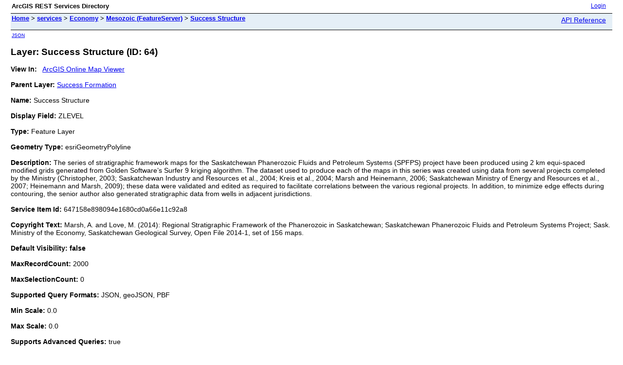

--- FILE ---
content_type: text/html; charset=utf-8
request_url: https://gis.saskatchewan.ca/egis/rest/services/Economy/Mesozoic/FeatureServer/64
body_size: 2544
content:
<html lang="en">
<head>
<title>Layer: Success Structure (ID: 64)</title>
<link href="/egis/rest/static/main.css" rel="stylesheet" type="text/css"/>
</head>
<body>
<table width="100%" class="userTable">
<tr>
<td class="titlecell">
ArcGIS REST Services Directory
</td>
<td align="right">
<a href="https://gis.saskatchewan.ca/egis/login/?returnUrl=https://gis.saskatchewan.ca/egis/rest/services&app=rest">Login</a>
</td>
</tr>
</table>
<table width="100%" class="navTable">
<tr valign="top">
<td class="breadcrumbs">
<a href="/egis/rest/services">Home</a>
&gt; <a href="/egis/rest/services">services</a>
&gt; <a href="/egis/rest/services/Economy">Economy</a>
&gt; <a href="/egis/rest/services/Economy/Mesozoic/FeatureServer">Mesozoic (FeatureServer)</a>
&gt; <a href="/egis/rest/services/Economy/Mesozoic/FeatureServer/64">Success Structure</a>
</td>
<td align="right">
<a href="https://gis.saskatchewan.ca/egis/help/en/rest/router.html?f=rest/services/Economy/Mesozoic/FeatureServer/64" target="_blank">API Reference</a>
</td>
</tr>
</table><table>
<tr>
<td class="apiref">
<a href="?f=pjson" target="_blank">JSON</a>
</td>
</tr>
</table>
<h2>Layer: Success Structure (ID: 64)</h2>
<div class="rbody">
<b>View In:</b>
&nbsp;&nbsp;<a href="https://www.arcgis.com/apps/mapviewer/index.html?url=https://gis.saskatchewan.ca/egis/rest/services/Economy/Mesozoic/FeatureServer/64&source=sd" target="_blank">ArcGIS Online Map Viewer</a>
<br/><br/>
<b>Parent Layer:</b>
<a href="/egis/rest/services/Economy/Mesozoic/FeatureServer/63">Success Formation</a>
<br/><br/>
<b>Name:</b> Success Structure<br/><br/>
<b>Display Field:</b> ZLEVEL<br/><br/>
<b>Type: </b> Feature Layer<br/><br/>
<b>Geometry Type:</b> esriGeometryPolyline<br/><br/>
<b>Description: </b> The series of stratigraphic framework maps for the Saskatchewan Phanerozoic Fluids and Petroleum Systems (SPFPS) project have been produced using 2 km equi-spaced modified grids generated from Golden Software&rsquo;s Surfer 9 kriging algorithm. The dataset used to produce each of the maps in this series was created using data from several projects completed by the Ministry (Christopher, 2003; Saskatchewan Industry and Resources et al., 2004; Kreis et al., 2004; Marsh and Heinemann, 2006; Saskatchewan Ministry of Energy and Resources et al., 2007; Heinemann and Marsh, 2009); these data were validated and edited as required to facilitate correlations between the various regional projects. In addition, to minimize edge effects during contouring, the senior author also generated stratigraphic data from wells in adjacent jurisdictions.<br/><br/>
<b>Service Item Id: </b> 647158e898094e1680cd0a66e11c92a8<br/><br/>
<b>Copyright Text: </b> Marsh, A. and Love, M. (2014): Regional Stratigraphic Framework of the Phanerozoic in Saskatchewan; Saskatchewan Phanerozoic Fluids and Petroleum Systems Project; Sask. Ministry of the Economy, Saskatchewan Geological Survey, Open File 2014-1, set of 156 maps.<br/><br/>
<b>Default Visibility: false</b> <br/><br/>
<b>MaxRecordCount: </b> 2000<br/><br/>
<b>MaxSelectionCount: </b> 0<br/><br/>
<b>Supported Query Formats: </b> JSON, geoJSON, PBF<br/><br/>
<b>Min Scale: </b> 0.0<br/><br/>
<b>Max Scale: </b> 0.0<br/><br/>
<b>Supports Advanced Queries: </b> true<br/><br/>
<b>Supports Statistics: </b> true<br/><br/>
<b>Can Scale Symbols: </b> false<br/><br/>
<b>Use Standardized Queries: </b> true<br/><br/>
<b>Supports ValidateSQL: </b> true<br/><br/>
<b>Supports Calculate: </b> true<br/><br/>
<b>Supports Datum Transformation: </b> true<br/><br/>
<b>Extent:</b>
<ul>
XMin: 134438.02579999994<br/>
YMin: 5427365.0929000005<br/>
XMax: 750078.4512999998<br/>
YMax: 6189997.626599999<br/>
Spatial Reference: 2151
&nbsp;(2957)
&nbsp;LatestVCSWkid(0)
<br/><br/>
</ul>
<br/>
<b>Drawing Info: </b>
<ul>
<i>Renderer: </i>
<ul><i>Simple Renderer:</i><br/>
<i>Symbol: </i> <ul><i>Style: </i> esriSLSSolid<br/>
<i>Color: </i> [0, 0, 0, 255] <br/>
<i>Width: </i> 1</ul>
<i>Label: </i> N/A<br/>
<i>Description: </i> N/A</ul>
<i>Transparency: </i> 0<br/>
<i>Labeling Info: </i>
<ul>
<i>Label Placement: </i> esriServerLinePlacementCenterAlong<br/>
<i>Label Expression: </i> [ZLEVEL]<br/>
<i>Use Coded Values: </i> true<br/>
<i>Symbol: </i>
<ul> <i>Color: </i> [0, 0, 0, 255] <br/>
<i>Background Color: </i> N/A<br/>
<i>Outline Color: </i> N/A<br/>
<i>Vertical Alignment: </i> bottom<br/>
<i>Horizontal Alignment: </i> center<br/>
<i>Right to Left: </i> false<br/>
<i>Angle: </i> 0<br/>
<i>XOffset: </i> 0<br/>
<i>YOffset: </i> 0<br/>
<i>Size: </i> 6<br/>
<i>Font Family: </i> Arial<br/>
<i>Font Style: </i> normal<br/>
<i>Font Weight: </i> normal<br/>
<i>Font Decoration: </i> none<br/>
</ul>
<i>Min. Scale: </i> 0.0<br/>
<i>Max. Scale: </i> 0.0<br/></ul></ul>
<b>Feature Draw Order: </b>
<ul>
N/A</ul>
<b>Advanced Query Capabilities: </b>
<ul>
Supports Statistics: true<br/>
Supports OrderBy: true<br/>
Supports Distinct: true<br/>
Supports Pagination: true<br/>
Supports TrueCurve: true<br/>
Supports Returning Query Extent: true<br/>
Supports Query With Distance: true<br/>
Supports Sql Expression: true<br/>
Supports Query With ResultType: true<br/>
Supports Returning Geometry Centroid: false<br/>
Supports Binning LOD: false<br/>
Supports Query With LOD Spatial Reference: false<br/>
Supports Percentile Statistics: true<br/>
Supports Having Clause: true<br/>
Supports Count Distinct: true<br/>
Supports Time Relation: false<br/>
Supports Sql Format: false<br/>
Supports Query Analytic: true<br/>
Supports Query With Current User: true<br/></ul>
<br/>
<b>HasZ: false</b><br/><br/>
<b>HasM: false</b> <br/><br/>
<b>Has Attachments: </b> false<br/><br/>
<b>HTML Popup Type: </b> esriServerHTMLPopupTypeAsHTMLText<br/><br/>
<b>Type ID Field: </b> <br/><br/>
<b>Fields: </b>
<ul>
<li>
OBJECTID<i>
(
type: esriFieldTypeOID, alias: FID, editable: false, nullable: false, defaultValue: null, modelName: OBJECTID
)
</i></li>
<li>
LAYER<i>
(
type: esriFieldTypeString, alias: LAYER, editable: true, nullable: true, length: 17, defaultValue: null, modelName: LAYER
)
</i></li>
<li>
ZLEVEL<i>
(
type: esriFieldTypeDouble, alias: ZLEVEL, editable: true, nullable: true, defaultValue: null, modelName: ZLEVEL
)
</i></li>
<li>
Shape__Length<i>
(
type: esriFieldTypeDouble, alias: Shape.STLength(), editable: false, nullable: true, defaultValue: null, modelName: Shape.STLength(), required: true
)
</i></li>
</ul>
Templates: <ul>
<li>
Name: Success Structure<br/>
Description: <br/>
Prototype: <ul>
<i>ZLEVEL: </i> null<br/>
<i>LAYER: </i> null<br/>
</ul>
Drawing Tool: esriFeatureEditToolLine</li>
</ul></ul>
<br/>
<b>Capabilities: </b> Query<br/><br/>
<b>Sync Can Return Changes: </b> false<br/><br/>
<b>Is Data Versioned: </b> false<br/><br/>
<b>Supports Rollback On Failure: </b> true<br/><br/>
<b>Supports ApplyEdits With Global Ids: </b> false<br/><br/>
<b>Supports Query With Historic Moment: </b> false<br/><br/>
<b>Supports Coordinates Quantization: </b> true<br/><br/>
<b>Child Resources</b>:
<br/><br/>
<b>Supported Operations</b>:
&nbsp;&nbsp;<a href="/egis/rest/services/Economy/Mesozoic/FeatureServer/64/query">Query</a>
&nbsp;&nbsp;<a href="/egis/rest/services/Economy/Mesozoic/FeatureServer/64/queryAnalytic">Query Analytic</a>
&nbsp;&nbsp;<a href="/egis/rest/services/Economy/Mesozoic/FeatureServer/64/append">Append</a>
&nbsp;&nbsp;<a href="/egis/rest/services/Economy/Mesozoic/FeatureServer/64/validateSQL">Validate SQL</a>
&nbsp;&nbsp;<a href="/egis/rest/services/Economy/Mesozoic/FeatureServer/64/generateRenderer">Generate Renderer</a>
&nbsp;&nbsp;<a href="/egis/rest/services/Economy/Mesozoic/FeatureServer/64?f=pjson&returnUpdates=true&">Return Updates</a>
&nbsp;&nbsp;<a href="/egis/rest/services/Economy/Mesozoic/FeatureServer/64/iteminfo">Iteminfo</a>
&nbsp;&nbsp;<a href="/egis/rest/services/Economy/Mesozoic/FeatureServer/64/thumbnail">Thumbnail</a>
&nbsp;&nbsp;<a href="/egis/rest/services/Economy/Mesozoic/FeatureServer/64/metadata">Metadata</a>&nbsp;&nbsp;
<br/><br/>
</div>
<br/><br/>
</body>
</html>
